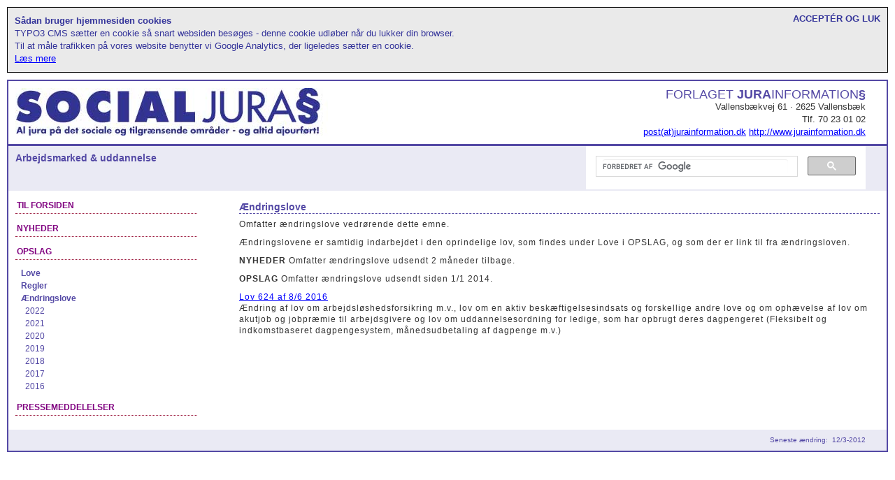

--- FILE ---
content_type: text/html; charset=utf-8
request_url: http://www.socialjura.dk/list/menu/arbejdsmarked-uddannelse/aendringslove/2016/
body_size: 11843
content:
<!DOCTYPE html
     PUBLIC "-//W3C//DTD XHTML 1.0 Transitional//EN"
     "http://www.w3.org/TR/xhtml1/DTD/xhtml1-transitional.dtd">
<html dir="ltr" xml:lang="da" lang="da" xmlns="http://www.w3.org/1999/xhtml">
<head>

<meta http-equiv="Content-Type" content="text/html; charset=utf-8" />
<!-- 
	##################################################
	#                                                #
	#  This website is developed by TypoConsult A/S  #
	#  Madvigs Allé 7                                #
	#  DK - 1829 Frederiksberg C                     #
	#  Tel: +45 7020 7036                            #
	#  Web: www.typoconsult.dk                       #
	#                                                #
	##################################################

	This website is powered by TYPO3 - inspiring people to share!
	TYPO3 is a free open source Content Management Framework initially created by Kasper Skaarhoj and licensed under GNU/GPL.
	TYPO3 is copyright 1998-2015 of Kasper Skaarhoj. Extensions are copyright of their respective owners.
	Information and contribution at http://typo3.org/
-->

<base href="http://www.socialjura.dk/" />


<meta name="generator" content="TYPO3 4.5 CMS" />

<link rel="stylesheet" type="text/css" href="http://www.socialjura.dk/typo3temp/stylesheet_8cd1422af6.css" media="all" />
<link rel="stylesheet" type="text/css" href="http://www.socialjura.dk/typo3conf/ext/tc_cookie45/Resources/Public/StyleSheets/cookie45Plugin.css" media="all" />



<script src="http://www.socialjura.dk/typo3temp/javascript_93077bb238.js" type="text/javascript"></script>


<meta name="language" content="da" /><link href="http://www.socialjura.dk/favicon.ico" rel="favicon shortcut icon" type="image/x-icon" /><link rel="stylesheet" type="text/css" media="all" href="http://www.socialjura.dk/fileadmin/templates/web/stylesheets/bootstrap.css" /><link rel="stylesheet" type="text/css" media="all" href="http://www.socialjura.dk/fileadmin/templates/web/stylesheets/layout.css" /><link rel="stylesheet" type="text/css" media="all" href="http://www.socialjura.dk/fileadmin/templates/web/stylesheets/content.css" /><link rel="stylesheet" type="text/css" media="all" href="http://www.socialjura.dk/fileadmin/templates/web/stylesheets/indexed_search.css" /><link rel="stylesheet" type="text/css" media="print" href="http://www.socialjura.dk/fileadmin/templates/web/stylesheets/print.css" /><script type="text/javascript" src="http://www.socialjura.dk/fileadmin/templates/common/javascripts/jquery.js"></script><script type="text/javascript" src="http://www.socialjura.dk/fileadmin/templates/web/javascripts/bootstrap.js"></script><script type="text/javascript" src="http://www.socialjura.dk/fileadmin/templates/web/javascripts/lib.js"></script><meta http-equiv="Page-Enter" content="Alpha(opacity=100)" /><meta http-equiv="Page-Exit" content="Alpha(opacity=100)" /><meta property="og:image" content="http://www.socialjura.dk/apple-touch-icon.png" />
	<title>List</title>
</head>
<body class="uid_16801 pid_251 rid_251 level_2">
<div><a name="top"></a></div>


<div id="cookiecontainer"><div class="tx-tc-cookie45">
	

	
	
	

	
	<span id="closecookie" title="Acceptér og Luk">
		Acceptér og Luk
	</span>
	
	<div class="header">
		Sådan bruger hjemmesiden cookies 
	</div>
	<div>
		TYPO3 CMS sætter en cookie så snart websiden besøges - denne cookie udløber når du lukker din browser.
	</div>
	<div>
		Til at måle trafikken på vores website benytter vi Google Analytics, der ligeledes sætter en cookie.
	</div>
	<div>
		<a title="Til at måle trafikken på vores website benytter vi Google Analytics, der ligeledes sætter en cookie." href="http://www.socialjura.dk/om-cookies/">
			Læs mere
		</a>
	</div>
	
 	<div class="clearboth"></div> 	


</div></div>

<div id="maincontainer"><!--###maincontainer### begin -->
	<div id="topsection"><!--###topsection### begin -->
		<div class="innertube"><!--###innertube### begin -->
			<div class="container-fluid"><!--###container-fluid### begin -->
				<div class="row-fluid"><!--###row-fluid### begin -->
					<div id="logo" class="span5"><a href="http://www.socialjura.dk/"><img src="http://www.socialjura.dk/fileadmin/templates/web/images/socialjura.jpg" width="447" height="68" border="0" alt="" /></a></div>
					<div id="contact" class="span7 content-pos-right"><span class="title">Forlaget <strong>Jura</strong>information<strong>§</strong></span><span class="address">Vallensbækvej 61 · 2625 Vallensbæk</span><span class="phone">Tlf. 70 23 01 02</span><span class="mail"> <a href="&#109;&#97;&#105;&#108;&#116;&#111;&#58;&#112;&#111;&#115;&#116;&#64;&#106;&#117;&#114;&#97;&#105;&#110;&#102;&#111;&#114;&#109;&#97;&#116;&#105;&#111;&#110;&#46;&#100;&#107;">post(at)jurainformation.dk</a> <a href="http://www.jurainformation.dk" target="_blank">http://www.jurainformation.dk</a></span></div>
				<!--###row-fluid### end --></div>
			<!--###container-fluid### end --></div>
		<!--###innertube### end --></div>
	<!--###topsection### end --></div>
	
	<div id="topnavigation"><!--###topnavigation### begin -->
		<div class="innertube"><!--###innertube### begin -->
			<div class="container-fluid"><!--###container-fluid### begin -->
				<div class="row-fluid"><!--###row-fluid### begin -->
					<div id="page_title" class="span6">Arbejdsmarked & uddannelse</div>
					<div id="nav_top" class="span6">					<div style="width:400px;float:right">
						<script type="text/javascript">
						  (function() {
						    var cx = '010483557526382655379:wxtgtmobaho';
						    var gcse = document.createElement('script');
						    gcse.type = 'text/javascript';
						    gcse.async = true;
						    gcse.src = 'https://cse.google.com/cse.js?cx=' + cx;
						    var s = document.getElementsByTagName('script')[0];
						    s.parentNode.insertBefore(gcse, s);
						  })();
						</script>
						<gcse:search></gcse:search>
					</div></div>
				<!--###row-fluid### end --></div>
			<!--###container-fluid### end --></div>
		<!--###innertube### end --></div>
	<!--###topnavigation### end --></div>
	
	<div id="contentwrapper"><!--###contentwrapper### begin -->
		<div id="contentcolumn"><!--###contentcolumn### begin -->
			<div class="innertube"><!--###innertube### begin -->
				<div class="container-fluid"><!--###container-fluid### begin -->
					<div class="row-fluid"><!--###row-fluid### begin -->
						<div id="contentcontainer"><!--TYPO3SEARCH_begin--><div class="oneColumnNormal span12"><div id="c78915" class="csc-default ct_list lt_tc_socialjura_base_pi2"><div class="csc-content"><div class="tx-tcsocialjurabase-pi2">
		<h1>Ændringslove</h1><div id="c22406" class="csc-default ct_text displat_type_13"><div class="csc-content"><p class="bodytext">Omfatter ændringslove&nbsp;vedrørende dette emne.</p>
<p class="bodytext">Ændringslovene er samtidig&nbsp;indarbejdet i den oprindelige lov, som findes under Love i OPSLAG, og som&nbsp;der er link til&nbsp;fra ændringsloven.</p>
<p class="bodytext"><b>NYHEDER </b>Omfatter&nbsp;ændringslove udsendt&nbsp;2 måneder tilbage.</p>
<p class="bodytext"><b>OPSLAG </b>Omfatter&nbsp;ændringslove udsendt siden 1/1 2014.</p></div></div><div><p><a href="http://www.socialjura.dk/aendringslove/2016/lov-624-af-86-2016/menu/arbejdsmarked-uddannelse//2016/?showpage=1&amp;cHash=b995cf8b779183d3e96513ccc35ddb27">Lov 624 af 8/6 2016</a><br />Ændring af lov om arbejdsløshedsforsikring m.v., lov om en aktiv beskæftigelsesindsats og forskellige andre love og om ophævelse af lov om akutjob og jobpræmie til arbejdsgivere og lov om uddannelsesordning for ledige, som har opbrugt deres dagpengeret (Fleksibelt og indkomstbaseret dagpengesystem, månedsudbetaling af dagpenge m.v.)</p></div>
	</div>
	</div></div><div id="c78914" class="csc-default ct_list lt_tcformular_pi1"><div class="csc-content"></div></div></div><!--TYPO3SEARCH_end--></div>
					<!--###row-fluid### end --></div>
				<!--###container-fluid### end --></div>
			<!--###innertube### end --></div>
		<!--###contentcolumn### end --></div>
	<!--###contentwrapper### end --></div>
	
	<div id="leftcolumn"><!--###leftcolumn### begin -->
		<div class="innertube"><!--###innertube### begin -->
			<div class="container-fluid"><!--###container-fluid### begin -->
				<div class="row-fluid"><!--###row-fluid### begin -->
					<div id="nav_side" class="span12"><ul class="nav nav-list"><li><span><a href="http://www.socialjura.dk/">Til forsiden</a></span></li></ul><ul class="nav nav-list"><li><span>Nyheder</span></li><li><span>Opslag</span><ul class="nav nav-list"><li><span><a href="http://www.socialjura.dk/list/menu/arbejdsmarked-uddannelse/love/" onfocus="blurLink(this);">Love</a></span></li><li><span><a href="http://www.socialjura.dk/list/menu/arbejdsmarked-uddannelse/regler/" onfocus="blurLink(this);">Regler</a></span></li><li><span><a href="http://www.socialjura.dk/list/menu/arbejdsmarked-uddannelse/aendringslove/" onfocus="blurLink(this);">Ændringslove</a></span><ul class="nav nav-list"><li><span><a href="http://www.socialjura.dk/list/menu/arbejdsmarked-uddannelse/aendringslove/2022/" onfocus="blurLink(this);">2022</a></span></li><li><span><a href="http://www.socialjura.dk/list/menu/arbejdsmarked-uddannelse/aendringslove/2021/" onfocus="blurLink(this);">2021</a></span></li><li><span><a href="http://www.socialjura.dk/list/menu/arbejdsmarked-uddannelse/aendringslove/2020/" onfocus="blurLink(this);">2020</a></span></li><li><span><a href="http://www.socialjura.dk/list/menu/arbejdsmarked-uddannelse/aendringslove/2019/" onfocus="blurLink(this);">2019</a></span></li><li><span><a href="http://www.socialjura.dk/list/menu/arbejdsmarked-uddannelse/aendringslove/2018/" onfocus="blurLink(this);">2018</a></span></li><li><span><a href="http://www.socialjura.dk/list/menu/arbejdsmarked-uddannelse/aendringslove/2017/" onfocus="blurLink(this);">2017</a></span></li><li><span><a href="http://www.socialjura.dk/list/menu/arbejdsmarked-uddannelse/aendringslove/2016/" onfocus="blurLink(this);">2016</a></span></li></ul></li></ul></li></ul><ul class="nav nav-list"><li><span><a href="http://www.socialjura.dk/pressemeddelelser/">Pressemeddelelser</a></span></li></ul></div>
				<!--###row-fluid### end --></div>
			<!--###container-fluid### end --></div>
		<!--###innertube### end --></div>
	<!--###leftcolumn### end --></div>
	
	
	<div id="footer"><!--###footer### begin -->
		<div class="innertube"><!--###innertube### begin -->
			<div class="container-fluid"><!--###container-fluid### begin -->
				<div class="row-fluid"><!--###row-fluid### begin -->
					<div id="nav_footer" class="span6">&nbsp;</div>
					<div id="page_date" class="span6 content-pos-right"><div class="lastupdate">Seneste ændring:&nbsp;&nbsp;12/3-2012</div></div>
				<!--###row-fluid### end --></div>
			<!--###container-fluid### end --></div>
		<!--###innertube### end --></div>
	<!--###footer### end --></div>
	
	
<!--###maincontainer### end --></div>




<script type="text/javascript">

  var _gaq = _gaq || [];
  _gaq.push(['_setAccount', 'UA-8695423-1']);
  _gaq.push(['_trackPageview']);

  (function() {
    var ga = document.createElement('script'); ga.type = 'text/javascript'; ga.async = true;
    ga.src = ('https:' == document.location.protocol ? 'https://ssl' : 'http://www') + '.google-analytics.com/ga.js';
    var s = document.getElementsByTagName('script')[0]; s.parentNode.insertBefore(ga, s);
  })();


</script>

<script src="http://www.socialjura.dk/typo3temp/javascript_dfa464aae5.js" type="text/javascript"></script>
<script src="http://www.socialjura.dk/typo3conf/ext/tc_cookie45/Resources/Public/JavaScript/jquery.cookie.js" type="text/javascript"></script>
<script src="http://www.socialjura.dk/typo3conf/ext/tc_cookie45/Resources/Public/JavaScript/cookie45Plugin.js" type="text/javascript"></script>


</body>
</html>

--- FILE ---
content_type: text/css
request_url: http://www.socialjura.dk/fileadmin/templates/web/stylesheets/content.css
body_size: 4275
content:
/*********************************************************************************************/
/***** START - The following is used to remove the dotted lines from links *******************/
/*********************************************************************************************/

a:active{
	outline: none;
}

:-moz-any-link:focus{
	outline: none;
}

/*********************************************************************************************/
/***** STOP - The following is used to remove the dotted lines from links  *******************/
/*********************************************************************************************/


/**************************************************************************************/
/***** START - The following is used style various content from TYPO3 *****************/
/**************************************************************************************/

a{
	text-decoration: underline;
	color: blue;
}

a:hover{
	color: #000000;
}

p,
.csc-sitemap{

    font-size: 12px;
    letter-spacing: 1px;
    line-height: 16px;
    margin: 5px 5px 10px 0;

	
}

h1,h2,h3,h4,h5{
	overflow: hidden;
	background: transparent;
	margin: 0;	
}

h1, h2{
	border-bottom: thin dashed #5449A5;
	color: #5449A5;
	margin-bottom: 0.5em;
}

h1{
	font-size: 14px;
	line-height: 18px;
}

h2{
	font-size: 13px;
	line-height: 16px;
}

h3{
	font-size: 12px;
	font-weight: 700;
}

h4{
	font-size: 1.4em;
}

h5{
	font-size: 1.4em;
}

.csc-frame{
	border: none;
}

.csc-frame-rulerBefore{
	border-top: 1px solid #000000;
	margin: 0 0 1em 0;
	padding: 1em 0 0 0;
}

.csc-frame-rulerAfter{
	border-bottom: 1px solid #000000;
	margin: 0 0 1em 0;
}

.csc-frame-frame1{
	background: #D1D1D1;
	padding: 1em;
	border: 1px solid #000000;
	margin: 0 0 1em 0;
	overflow: hidden;
}

.csc-frame-frame2{
	background: #D1D1D1;
	padding: 1em;
	border: 1px dashed #000000;
	margin: 0 0 1em 0;
	overflow: hidden;
}

.csc-frame.csc-frame-indent {
	margin-left: 30px;
}


.csc-header-date{
	background: transparent;
}

.csc-linkToTop{
	text-align: right;
}

.csc-linkToTop a{
	background: transparent;
}

.align-left{
	text-align: left;
}

.align-center{
	text-align: center;
}

.align-right{
	text-align: right;
}

.align-justify{
	text-align: justify;
}

.indent{
	margin-left: 10em;
}

.imgtext-table{
	margin: .3em 0 0 0;
}

.csc-sitemap ol,
.csc-sitemap ul{
	list-style-position: inside;
}

input.text{
	border: .1em solid #000000;
	background-color: #FFFFFF;
	width: 20em;
}

input.submit{
	border: .1em solid #000000;
	background-color: #FFFFFF;
}

textarea.textarea{
	border: .1em solid #000000;
	background-color: #FFFFFF;
	width: 20em;
	height: 30em;
}

div.csc-textpic-border img {
	border: 1px solid #000000 !important;
}

table.contenttable p{
	padding: 0;
	margin: 0;
}

.csc-default ul,
.csc-frame ul,
.csc-default ol,
.csc-frame ol{
	margin: .3em 0 1em 2em;
}

table.contenttable p{
	padding: 0;
	margin: 0;
}

table.contenttable {
	border-spacing: 1px;
	background-color: #ECECEC;
	margin: 0 0 1em 0;
}

table.contenttable caption {
	border: 1px solid #ECECEC;
	border-bottom:none;
	font-weight:bold;
	text-align: center;
}

table.contenttable caption{
	padding: 1em;
}

table.contenttable tr th,
table.contenttable tr td{
	padding: .5em;
}

table.contenttable tr th {
	vertical-align: top;
	background-color: #FFFFFF;
	font-weight: 700;
}

table.contenttable tbody tr:hover td {
	background-color: #ECECEC;
}

table.contenttable tr td {
	vertical-align: top;
	background-color:#FFFFFF;
}

table.contenttable tfoot tr td {
	font-weight: 700;
}

table.contenttable-0 p {
	color: #000000;
}

table.contenttable-1 p {
	color: #186900;
}

table.contenttable-1 tr.tr-0 td p {
	font-weight: 700;
}

table.contenttable-1 tr.tr-0 td {
	background-color: #5AB301;
}

/**************************************************************************************/
/***** STOP - The following is used style various content from TYPO3  *****************/
/**************************************************************************************/



.displat_type_18 .csc-content {
	display: none;
}


span.redtext {
	color: #ee0000;	
}

span.acronym span {
	display: none;
}

span.acronym a {
	color: #5449A5;
	border: dotted 1px #5449A5;
	text-decoration: none;
}



--- FILE ---
content_type: text/css
request_url: http://www.socialjura.dk/fileadmin/templates/web/stylesheets/indexed_search.css
body_size: 2492
content:
/******************************************************************************/
/***** START - plugin indexed_search ***********************************************/
/******************************************************************************/

.tx-indexedsearch{
	margin: 10px 0;	
}

.tx-indexedsearch .tx-indexedsearch-searchbox{
	display: none;
}

.tx-indexedsearch .tx-indexedsearch-sectionlinks{
	display: none;
}

.tx-indexedsearch .tx-indexedsearch-secHead{
	display: none;
}

.tx-indexedsearch .tx-indexedsearch-res .tx-indexedsearch-info{
	display: none;
}

.tx-indexedsearch .tx-indexedsearch-res .res-tmpl-css .tx-indexedsearch-header{
	display: inline-block;
}

.tx-indexedsearch .tx-indexedsearch-res .res-tmpl-css .tx-indexedsearch-header .tx-indexedsearch-icon{
	float: left;
	height: 18px;
}

.tx-indexedsearch .tx-indexedsearch-res .res-tmpl-css .tx-indexedsearch-header .tx-indexedsearch-result-number{
	display: none;
}

.tx-indexedsearch .tx-indexedsearch-res .res-tmpl-css .tx-indexedsearch-header .tx-indexedsearch-title{
	float: left;
	padding: 2px 0 0 0;
}

.tx-indexedsearch .tx-indexedsearch-res .res-tmpl-css .tx-indexedsearch-header .tx-indexedsearch-title a{
	font-weight: 700;
}

.tx-indexedsearch .tx-indexedsearch-res .res-tmpl-css .tx-indexedsearch-header .tx-indexedsearch-percent {
	display: none;
	float: right;
	line-height: 30px;
	color: #192F44;
	padding: 0 10px 0 0;
}

.tx-indexedsearch .tx-indexedsearch-res .res-tmpl-css p.tx-indexedsearch-descr{
	margin: 0 0 10px 19px;
}

.tx-indexedsearch .tx-indexedsearch-res .tx-indexedsearch-descr .tx-indexedsearch-redMarkup{
	color: #B00002;
	font-weight: 100;
}

.tx-indexedsearch .tx-indexedsearch-whatis{
	display: none;
}

.tx-indexedsearch .tx-indexedsearch-res{
	clear: both;
	margin: 10px 0;
}

.tx-indexedsearch .tx-indexedsearch-browsebox ul.browsebox{
	margin: 0;
	padding: 0;
}

.tx-indexedsearch .tx-indexedsearch-browsebox ul.browsebox li{
	display: inline;
	margin: 0 10px 10px 0;
	list-style-type: none;
	background: none;
}

.tx-indexedsearch .tx-indexedsearch-browsebox ul.browsebox li.tx-indexedsearch-browselist-currentPage{
	font-weight: 700;
}

/******************************************************************************/
/***** STOP - plugin indexed_search  ***********************************************/
/******************************************************************************/

--- FILE ---
content_type: text/css
request_url: http://www.socialjura.dk/fileadmin/templates/web/stylesheets/print.css
body_size: 716
content:
/******************************************************************************/
/***** START - printstylesheet *******************************************/
/******************************************************************************/

#maincontainer {
	border: none;
}

#contact {
	display: none;
}

#topnavigation {
	display: none;
}

#contentcolumn {
	margin: auto;
}

#leftcolumn {
	display: none;
}

#footer {
	background: none;
}



.csc-linkToTop {
	display: none;
}

/******************************************************************************/
/***** STOP - printstylesheet *********************************************/
/******************************************************************************/

--- FILE ---
content_type: text/javascript
request_url: http://www.socialjura.dk/fileadmin/templates/web/javascripts/lib.js
body_size: 448
content:
jQuery(document).ready(function() {
	// Write your code

	jQuery('.displat_type_18').click(function() {
		jQuery(this).find('.csc-content').slideToggle();
	});

	jQuery('.acronym').each(function() {
		var parent = jQuery('.parent', this).html();
		var child = jQuery('.child', this).html();
		var out = '<a href="#" rel="tooltip" title="' + child + '">' + parent + '</a>';

		jQuery(this).prepend(out);

	});

	jQuery('.acronym a').tooltip();
	
});

--- FILE ---
content_type: text/javascript
request_url: http://www.socialjura.dk/typo3temp/javascript_dfa464aae5.js
body_size: 37
content:

			var cookiename = 'socialjura';
		